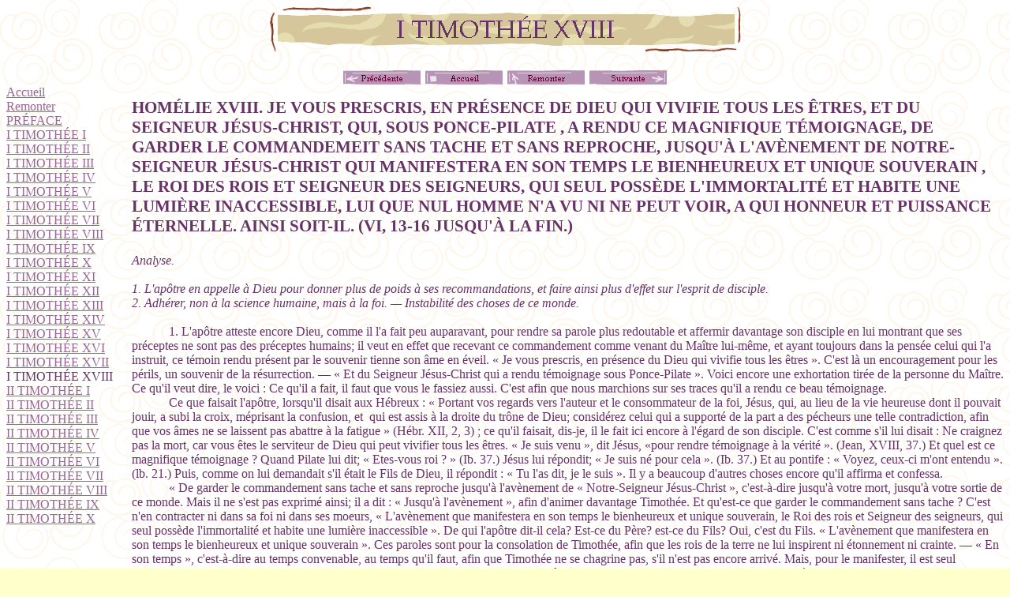

--- FILE ---
content_type: text/html
request_url: https://www.bibliotheque-monastique.ch/bibliotheque/bibliotheque/saints/chrysostome/timothee/1tim18.htm
body_size: 9427
content:
<html xmlns:o="urn:schemas-microsoft-com:office:office" xmlns:w="urn:schemas-microsoft-com:office:word" xmlns="http://www.w3.org/TR/REC-html40">

<head>
<meta http-equiv="Content-Type" content="text/html; charset=windows-1252">

<meta name="GENERATOR" content="Microsoft FrontPage 3.0">

<link rel="File-List" href="1tim18_fichiers/filelist.xml">
<title>I TIMOTHÉE XVIII</title>
<!--[if gte mso 9]><xml> <o:DocumentProperties>  <o:Author>Dominique Stolz</o:Author>  <o:Template>Normal</o:Template>  <o:LastAuthor>Dominique Stolz</o:LastAuthor>  <o:Revision>1</o:Revision>  <o:TotalTime>1</o:TotalTime>  <o:Created>2003-08-14T17:03:00Z</o:Created>  <o:LastSaved>2003-08-14T17:04:00Z</o:LastSaved>  <o:Pages>1</o:Pages>  <o:Words>2178</o:Words>  <o:Characters>11981</o:Characters>  <o:Company>Abbaye Saint Benoit</o:Company>  <o:Lines>99</o:Lines>  <o:Paragraphs>28</o:Paragraphs>  <o:CharactersWithSpaces>14131</o:CharactersWithSpaces>  <o:Version>10.2625</o:Version> </o:DocumentProperties></xml><![endif]-->
<!--[if gte mso 9]><xml> <w:WordDocument>  <w:SpellingState>Clean</w:SpellingState>  <w:GrammarState>Clean</w:GrammarState>  <w:HyphenationZone>21</w:HyphenationZone>  <w:DisplayHorizontalDrawingGridEvery>0</w:DisplayHorizontalDrawingGridEvery>  <w:DisplayVerticalDrawingGridEvery>0</w:DisplayVerticalDrawingGridEvery>  <w:UseMarginsForDrawingGridOrigin/>  <w:Compatibility>   <w:FootnoteLayoutLikeWW8/>   <w:ShapeLayoutLikeWW8/>   <w:AlignTablesRowByRow/>   <w:ForgetLastTabAlignment/>   <w:LayoutRawTableWidth/>   <w:LayoutTableRowsApart/>   <w:UseWord97LineBreakingRules/>  </w:Compatibility>  <w:BrowserLevel>MicrosoftInternetExplorer4</w:BrowserLevel> </w:WordDocument></xml><![endif]-->
<style>
<!--
 /* Style Definitions */
 p.MsoNormal, li.MsoNormal, div.MsoNormal
	{mso-style-parent:"";
	margin:0cm;
	margin-bottom:.0001pt;
	mso-pagination:widow-orphan;
	font-size:12.0pt;
	mso-bidi-font-size:10.0pt;
	font-family:"Times New Roman";
	mso-fareast-font-family:"Times New Roman";}
h1
	{mso-style-next:Normal;
	margin-top:12.0pt;
	margin-right:0cm;
	margin-bottom:3.0pt;
	margin-left:0cm;
	mso-pagination:widow-orphan;
	page-break-after:avoid;
	mso-outline-level:1;
	font-size:16.0pt;
	font-family:Arial;
	mso-font-kerning:16.0pt;}
a:link, span.MsoHyperlink
	{color:blue;
	text-decoration:underline;
	text-underline:single;}
a:visited, span.MsoHyperlinkFollowed
	{color:purple;
	text-decoration:underline;
	text-underline:single;}
span.SpellE
	{mso-style-name:"";
	mso-spl-e:yes;}
span.GramE
	{mso-style-name:"";
	mso-gram-e:yes;}
@page Section1
	{size:595.3pt 841.9pt;
	margin:70.85pt 70.85pt 70.85pt 70.85pt;
	mso-header-margin:36.0pt;
	mso-footer-margin:36.0pt;
	mso-paper-source:0;}
div.Section1
	{page:Section1;}
-->
</style>
<!--[if gte mso 10]><style> /* Style Definitions */ table.MsoNormalTable	{mso-style-name:"Tableau Normal";	mso-tstyle-rowband-size:0;	mso-tstyle-colband-size:0;	mso-style-noshow:yes;	mso-style-parent:"";	mso-padding-alt:0cm 5.4pt 0cm 5.4pt;	mso-para-margin:0cm;	mso-para-margin-bottom:.0001pt;	mso-pagination:widow-orphan;	font-size:10.0pt;	font-family:"Times New Roman";}</style><![endif]-->


<!--mstheme--><link rel="stylesheet" type="text/css" href="../_themes/poetic/poet1111.css"><meta name="Microsoft Theme" content="poetic 1111, default">
<meta name="Microsoft Border" content="tl, default">
</head>

<body lang="FR" style="tab-interval:35.4pt"><!--msnavigation--><table border="0" cellpadding="0" cellspacing="0" width="100%"><tr><td>

<p align="center"><font size="6"><strong><img src="_derived/1tim18.htm_cmp_poetic110_bnr.gif" width="600" height="60" border="0" alt="I TIMOTHÉE XVIII"></strong></font></p>

<p align="center"><script language="JavaScript"><!--
MSFPhover = 
  (((navigator.appName == "Netscape") && 
  (parseInt(navigator.appVersion) >= 3 )) || 
  ((navigator.appName == "Microsoft Internet Explorer") && 
  (parseInt(navigator.appVersion) >= 4 ))); 
function MSFPpreload(img) 
{
  var a=new Image(); a.src=img; return a; 
}
// --></script><script language="JavaScript"><!--
if(MSFPhover) { MSFPnav1n=MSFPpreload("../_derived/back_cmp_poetic110_back.gif"); MSFPnav1h=MSFPpreload("../_derived/back_cmp_poetic110_back_a.gif"); }
// --></script><a href="1tim17.htm" language="JavaScript" onmouseover="if(MSFPhover) document['MSFPnav1'].src=MSFPnav1h.src" onmouseout="if(MSFPhover) document['MSFPnav1'].src=MSFPnav1n.src"><img src="../_derived/back_cmp_poetic110_back.gif" width="100" height="20" border="0" alt="Précédente" align="middle" name="MSFPnav1"></a> <script language="JavaScript"><!--
if(MSFPhover) { MSFPnav2n=MSFPpreload("../_derived/home_cmp_poetic110_home.gif"); MSFPnav2h=MSFPpreload("../_derived/home_cmp_poetic110_home_a.gif"); }
// --></script><a href="../index.htm" language="JavaScript" onmouseover="if(MSFPhover) document['MSFPnav2'].src=MSFPnav2h.src" onmouseout="if(MSFPhover) document['MSFPnav2'].src=MSFPnav2n.src"><img src="../_derived/home_cmp_poetic110_home.gif" width="100" height="20" border="0" alt="Accueil" align="middle" name="MSFPnav2"></a> <script language="JavaScript"><!--
if(MSFPhover) { MSFPnav3n=MSFPpreload("../_derived/up_cmp_poetic110_up.gif"); MSFPnav3h=MSFPpreload("../_derived/up_cmp_poetic110_up_a.gif"); }
// --></script><a href="index.htm" language="JavaScript" onmouseover="if(MSFPhover) document['MSFPnav3'].src=MSFPnav3h.src" onmouseout="if(MSFPhover) document['MSFPnav3'].src=MSFPnav3n.src"><img src="../_derived/up_cmp_poetic110_up.gif" width="100" height="20" border="0" alt="Remonter" align="middle" name="MSFPnav3"></a> <script language="JavaScript"><!--
if(MSFPhover) { MSFPnav4n=MSFPpreload("../_derived/next_cmp_poetic110_next.gif"); MSFPnav4h=MSFPpreload("../_derived/next_cmp_poetic110_next_a.gif"); }
// --></script><a href="2tim01.htm" language="JavaScript" onmouseover="if(MSFPhover) document['MSFPnav4'].src=MSFPnav4h.src" onmouseout="if(MSFPhover) document['MSFPnav4'].src=MSFPnav4n.src"><img src="../_derived/next_cmp_poetic110_next.gif" width="100" height="20" border="0" alt="Suivante" align="middle" name="MSFPnav4"></a></p>
</td></tr><!--msnavigation--></table><!--msnavigation--><table dir="ltr" border="0" cellpadding="0" cellspacing="0" width="100%"><tr><td valign="top" width="1%">

<p><nobr><a href="../index.htm" target="">Accueil</a></nobr><br> <nobr><a href="index.htm" target="">Remonter</a></nobr><br> <nobr><a href="preface.htm" target="">PRÉFACE</a></nobr><br> <nobr><a href="1tim01.htm" target="">I&nbsp;TIMOTHÉE&nbsp;I</a></nobr><br> <nobr><a href="1tim02.htm" target="">I&nbsp;TIMOTHÉE&nbsp;II</a></nobr><br> <nobr><a href="1tim03.htm" target="">I&nbsp;TIMOTHÉE&nbsp;III</a></nobr><br> <nobr><a href="1tim04.htm" target="">I&nbsp;TIMOTHÉE&nbsp;IV</a></nobr><br> <nobr><a href="1tim05.htm" target="">I&nbsp;TIMOTHÉE&nbsp;V</a></nobr><br> <nobr><a href="1tim06.htm" target="">I&nbsp;TIMOTHÉE&nbsp;VI</a></nobr><br> <nobr><a href="1tim07.htm" target="">I&nbsp;TIMOTHÉE&nbsp;VII</a></nobr><br> <nobr><a href="1tim08.htm" target="">I&nbsp;TIMOTHÉE&nbsp;VIII</a></nobr><br> <nobr><a href="1tim09.htm" target="">I&nbsp;TIMOTHÉE&nbsp;IX</a></nobr><br> <nobr><a href="1tim10.htm" target="">I&nbsp;TIMOTHÉE&nbsp;X</a></nobr><br> <nobr><a href="1tim11.htm" target="">I&nbsp;TIMOTHÉE&nbsp;XI</a></nobr><br> <nobr><a href="1tim12.htm" target="">I&nbsp;TIMOTHÉE&nbsp;XII</a></nobr><br> <nobr><a href="1tim13.htm" target="">I&nbsp;TIMOTHÉE&nbsp;XIII</a></nobr><br> <nobr><a href="1tim14.htm" target="">I&nbsp;TIMOTHÉE&nbsp;XIV</a></nobr><br> <nobr><a href="1tim15.htm" target="">I&nbsp;TIMOTHÉE&nbsp;XV</a></nobr><br> <nobr><a href="1tim16.htm" target="">I&nbsp;TIMOTHÉE&nbsp;XVI</a></nobr><br> <nobr><a href="1tim17.htm" target="">I&nbsp;TIMOTHÉE&nbsp;XVII</a></nobr><br> <nobr>I&nbsp;TIMOTHÉE&nbsp;XVIII</nobr><br> <nobr><a href="2tim01.htm" target="">II&nbsp;TIMOTHÉE&nbsp;I</a></nobr><br> <nobr><a href="2tim02.htm" target="">II&nbsp;TIMOTHÉE&nbsp;II</a></nobr><br> <nobr><a href="2tim03.htm" target="">II&nbsp;TIMOTHÉE&nbsp;III</a></nobr><br> <nobr><a href="2tim04.htm" target="">II&nbsp;TIMOTHÉE&nbsp;IV</a></nobr><br> <nobr><a href="2tim05.htm" target="">II&nbsp;TIMOTHÉE&nbsp;V</a></nobr><br> <nobr><a href="2tim06.htm" target="">II&nbsp;TIMOTHÉE&nbsp;VI</a></nobr><br> <nobr><a href="2tim07.htm" target="">II&nbsp;TIMOTHÉE&nbsp;VII</a></nobr><br> <nobr><a href="2tim08.htm" target="">II&nbsp;TIMOTHÉE&nbsp;VIII</a></nobr><br> <nobr><a href="2tim09.htm" target="">II&nbsp;TIMOTHÉE&nbsp;IX</a></nobr><br> <nobr><a href="2tim10.htm" target="">II&nbsp;TIMOTHÉE&nbsp;X</a></nobr></p>
</td><td valign="top" width="24"></td><!--msnavigation--><td valign="top">
<div class="Section1">

<h1><a name="_top"></a>HOMÉLIE <span class="SpellE">XVIII</span>. JE VOUS PRESCRIS, EN
PRÉSENCE DE DIEU QUI VIVIFIE TOUS LES ÊTRES, ET DU SEIGNEUR JÉSUS-CHRIST, QUI, SOUS <span class="SpellE">PONCE-PILATE</span> , A RENDU CE MAGNIFIQUE TÉMOIGNAGE, DE GARDER LE
COMMANDEMEIT SANS TACHE ET SANS REPROCHE, <span class="SpellE">JUSQU'À</span> L'<span class="SpellE">AVÈNEMENT</span> DE <span class="SpellE">NOTRE-SEIGNEUR</span>
JÉSUS-CHRIST QUI MANIFESTERA EN SON TEMPS LE BIENHEUREUX ET UNIQUE SOUVERAIN , LE ROI DES
ROIS ET SEIGNEUR DES SEIGNEURS, QUI SEUL POSSÈDE L'IMMORTALITÉ ET HABITE UNE LUMIÈRE
INACCESSIBLE, LUI QUE NUL HOMME N'A VU NI NE PEUT VOIR, A QUI HONNEUR ET PUISSANCE
ÉTERNELLE. AINSI SOIT-IL. (VI, 13-16 <span class="SpellE">JUSQU'À</span> LA FIN.)</h1>

<p class="MsoNormal"><o:p>&nbsp;</o:p></p>

<p class="MsoNormal"><i>Analyse.<o:p></o:p></i></p>

<p class="MsoNormal"><i><o:p>&nbsp;</o:p></i></p>

<p class="MsoNormal"><i>1. L'apôtre en appelle à Dieu pour donner plus de poids à ses
recommandations, et faire ainsi plus d'effet sur l'esprit de disciple.<o:p></o:p></i></p>

<p class="MsoNormal"><i>2. Adhérer, non à la science humaine, mais à la foi. &#151;
Instabilité des choses de ce monde.<o:p></o:p></i></p>

<p class="MsoNormal"><o:p>&nbsp;</o:p></p>

<p class="MsoNormal" style="text-indent:35.4pt">1. L'apôtre atteste encore Dieu, comme il
l'a fait peu auparavant, pour rendre sa parole plus redoutable et affermir davantage son
disciple en lui montrant que ses préceptes ne sont pas des préceptes humains; il veut en
effet que recevant ce commandement comme venant du Maître lui-même, et ayant toujours
dans la pensée celui qui l'a instruit, ce témoin rendu présent par le souvenir tienne
son âme en éveil. «&nbsp;Je vous prescris, en présence du Dieu qui vivifie tous les
êtres ». C'est là un encouragement pour les périls, un souvenir de la résurrection.
&#151; « Et du Seigneur Jésus-Christ qui a rendu témoignage sous <span class="SpellE">Ponce-Pilate</span>
». Voici encore une exhortation tirée de la personne du Maître. Ce qu'il veut dire, le
voici : Ce qu'il a fait, il faut que vous le fassiez aussi. C'est afin que nous marchions
sur ses traces qu'il a <span class="GramE">rendu</span> ce beau témoignage.</p>

<p class="MsoNormal" style="text-indent:35.4pt">Ce que faisait l'apôtre, lorsqu'il disait
aux Hébreux : « Portant vos regards vers l'auteur et le consommateur de la foi, Jésus,
qui, au lieu de la vie heureuse dont il pouvait jouir, a subi la croix, méprisant la
confusion, et <span style="mso-spacerun:yes">&nbsp;</span>qui est assis à la droite du
trône de Dieu; considérez celui qui a supporté de la part a des pécheurs une telle
contradiction, afin que vos âmes ne se laissent pas abattre à la fatigue&nbsp;» (Hébr.
XII, 2, 3) ; ce qu'il faisait, dis-je, il le fait ici encore à l'égard de son disciple.
C'est comme s'il lui disait : Ne craignez pas la mort, car vous êtes le serviteur de Dieu
qui peut vivifier tous les êtres. « Je suis venu », dit Jésus, «pour rendre
témoignage à la vérité ». (Jean, XVIII, 37.) Et quel est ce magnifique témoignage ?
Quand Pilate lui dit; « Etes-vous roi ? » (<span class="SpellE">Ib</span>. 37.) Jésus
lui répondit; « Je suis né pour cela ». (<span class="SpellE">Ib</span>. 37.) Et au
pontife : « Voyez, ceux-ci m'ont entendu ». (<span class="SpellE"><span class="GramE">lb</span></span>.
21.) Puis, comme on lui demandait s'il était le Fils de Dieu, il répondit : « Tu l'as
dit, je le suis ». Il y a beaucoup d'autres choses encore qu'il affirma et confessa.</p>

<p class="MsoNormal" style="text-indent:35.4pt">« De garder le commandement sans tache et
sans reproche jusqu'à l'avènement de « Notre-Seigneur Jésus-Christ », c'est-à-dire
jusqu'à votre mort, jusqu'à votre sortie de ce monde. Mais il ne s'est pas exprimé
ainsi; il a dit : « Jusqu'à l'avènement », afin d'animer davantage Timothée. Et
qu'est-ce que garder le commandement sans tache ? C'est n'en contracter ni dans sa foi ni
dans ses moeurs, « L'avènement que manifestera en son temps le bienheureux et unique
souverain, le Roi des rois et Seigneur des seigneurs, qui seul possède l'immortalité et
habite une lumière inaccessible ». De qui l'apôtre dit-il cela? Est-ce du Père? <span class="GramE">est-ce</span> du Fils? Oui, c'est du Fils. «&nbsp;L'avènement que
manifestera en son temps le bienheureux et unique souverain&nbsp;». Ces paroles sont pour
la consolation de Timothée, afin que les rois de la terre ne lui inspirent ni étonnement
ni crainte. &#151; « En son temps », c'est-à-dire au temps convenable, au temps qu'il
faut, afin que Timothée ne se chagrine pas, s'il n'est pas encore arrivé. Mais, pour le
manifester, il est seul souverain; il le manifestera donc. « Le bienheureux », celui qui
est heureux par lui-même; car il n'y a au ciel rien de douloureux ni de pénible. « Le
bienheureux, unique souverain », par (349) opposition à la condition des hommes, ou
parce qu'il n'a pas commencé d'être; nous donnons aussi la même épithète à des
hommes que nous voulons exalter.</p>

<p class="MsoNormal" style="text-indent:35.4pt">«&nbsp;Qui seul possède l'immortalité
». Le Fils ne la possède-t-il pas, et par lui-même? Et comment ne la posséderait-il
pas, étant de la même substance que le Père? &#151; « Et habite une lumière
inaccessible ». La lumière qu'il habite est-elle autre que celle qu'il est? Est-il
enfermé dans un lieu? Loin de nous cette pensée. L'apôtre ne veut pas nous l'inspirer,
il veut nous faire entendre l'incompréhensibilité de Dieu, voilà pourquoi il se sert de
cette expression: a Qui habite une lumière inaccessible». Il parle de Dieu comme il
peut. Vous voyez, quand la langue veut exprimer quelque chose de <span class="GramE">grand
,</span> comment la force lui manque. &#151; « Que nul homme n'a vu ni ne peut voir, à
qui honneur et puissance éternelle. Ainsi soit-il ». C'est là une belle théologie et
qui devait se trouver ici. Car, ayant pris Dieu à témoin, l'apôtre s'étend sur ce
témoin, afin de faire plus d'impression sur son disciple. Gloire à Dieu, c'est tout ce
que nous pouvons dire et faire, et non rechercher curieusement quel il est. Si donc sa
puissance est éternelle, ne craignez pas; quand son avènement n'aurait pas lieu encore,
honneur et puissance à lui pour toujours.</p>

<p class="MsoNormal" style="text-indent:35.4pt">«&nbsp;Prescrivez aux riches du siècle
présent de ne pas enfler leur coeur (17) ». L'apôtre a dit avec justesse : a Du siècle
présent », car il y a aussi les riches du siècle futur. Rien autant que les richesses
ne produit l'enflure, la démence de l'orgueil, l'arrogance. Et aussitôt il les rabaisse
en disant : « Et de ne pas mettre leur espoir dans l'incertitude des richesses (17) ».
Car c'est de là que vient la démence de l'orgueil; celui qui espère en Dieu ne
s'enorgueillit point. Comment mettre son espoir en ce qui se déplace sans cesse ? <span class="GramE">car</span> telle est la richesse; comment espérer en ce qui ne peut
inspirer confiance? Mais comment pourront-ils ne pas enfler leur coeur? En considérant
que la richesse est instable et caduque, en considérant que l'espérance en Dieu vaut
mieux qu'elle, et que Dieu est l'auteur de la richesse elle-même. &#151; « Mais dans le
Dieu a vivant, qui nous donne avec magnificence atout ce dont nous devons jouir (17) ».
Oui, tout avec magnificence, voulant parler des saisons diverses de chaque année, de
l'air, de la lumière, de l'eau, et de tout le reste. Vous voyez <span class="GramE">quelle</span>
est la magnificence et la libéralité de ses dons. Si vous cherchez la richesse, cherchez
une richesse permanente, solide, celle que l'on acquiert par les bonnes oeuvres. Et
quelles oeuvres? &#151; « De faire le bien », continue l'apôtre, « de devenir riches
en bonnes oeuvres, d'être faciles à donner, à « communiquer ce qu'ils possèdent (18)
». L'un est le fait de la <span class="GramE">fortune ,</span> l'autre de la charité ;
se montrant affables et doux. « De thésauriser pour eux-mêmes un établissement
glorieux dans l'avenir (19) ». Rien n'est incertain, ni instable, là où le fondement. <span class="GramE">est</span> solide ; mais tout est solide, immuable, fixe et permanent. «
Afin d'acquérir la vie éternelle ». Car c'est la pratique des bonnes oeuvres qui peut
nous en ménager la jouissance.</p>

<p class="MsoNormal" style="text-indent:35.4pt">2. « O Timothée, gardez le dépôt (20)
». Ne l'amoindrissez pas; il n'est pas à vous, c'est le bien d'autrui qui vous a été
confié; ne le diminuez pas. « Evitant les nouveautés profanes du langage ». Il y a
donc une nouveauté de langage qui n'est pas profane. « Et les oppositions d'une fausse
science ». Oui, car là où la foi n'est pas, la science n'est pas; ce qui naît de
raisonnements tout humains n'est pas la science. C'est ainsi que quelques-uns se sont
donné le nom de gnostiques, comme s'ils savaient quelque chose de plus que les autres. «
Science que quelques hommes promettaient, mais ils se sont égarés dans la foi ». Vous
voyez comment il prescrit encore de ne point se rencontrer avec eux. Evitant, dit-il, les
oppositions; car il en est auxquelles il ne faut pas même répondre. Pourquoi ? <span class="GramE">parce</span> qu'elles font perdre la foi, parce qu'elles ébranlent la
solidité de notre confiance.</p>

<p class="MsoNormal" style="text-indent:35.4pt">Ne nous attachons point à ces doctrines,
mais au rocher indestructible de la foi. Ni le choc des fleuves ni celui des vents, ne
pourront l'endommager; nous sommes inébranlables sur ce rocher. Ainsi, durant cette vie,
si nous avons choisi celui qui est le fondement véritable, nous demeurons debout, sans
rien subir d'effrayant. Celui-là ne subira rien de terrible, qui choisit pour <span class="GramE">richesse ,</span> pour renommée, gloire, honneur et jouissance, ceux de
l'autre vie; ils sont assurés contre tout changement; mais, en ce monde, tout est sujet
à s'altérer, à changer, à se transformer. Car que désirez-vous? <span class="GramE">la</span>
gloire? « Sa gloire ne le suivra point (350) au tombeau » (Ps. XLVIII, 18), et souvent
elle n'est pas même fidèle à l'homme durant sa vie. Il n'en est pas de même de ce qui
tient à la vertu ; là tout est permanent. Celui qui tire son illustration de sa charge,
devient un homme vulgaire, quand un autre lui a succédé; il reçoit des ordres à son
tour. Le riche, attaqué par des brigands<span class="GramE">, ,des</span> délateurs ou
des traîtres, devient, pauvre tout à coup. Mais il n'en est point ainsi chez nous: si
l'homme tempérant veille sur lui-même, nul ne saurait lui enlever sa tempérance;
personne ne fera un simple sujet de celui qui est souverain de lui-même. Apprenez par un
examen attentif que cette autorité est supérieure à l'autre. Car à quoi bon,
dites-moi, commander à des peuples entiers, et vivre esclave de ses passions? Quel
dommage y a-t-il à ne commander à personne, étant élevé au-dessus de leur tyrannie?
Ici est la liberté, l'autorité, la royauté, la puissance ; là au contraire est la
servitude, quand on aurait la tête chargée de diadèmes. Car lorsqu'on domine en
soi-même une multitude de despotes, je veux dire l'amour de l'argent, l'amour des
plaisirs, la colère et les autres passions, à quoi servirait un diadème? La tyrannie
des passions est la plus grande ; la couronne même ne saurait nous soustraire à leur
empire.</p>

<p class="MsoNormal" style="text-indent:35.4pt">Qu'un homme se trouve esclave chez les
barbares, et que ceux-ci, pour mieux constater leur force, lui laissent la pourpre et le
diadème, mais lui commandent de porter de l'eau avec eux, de' préparer le repas -et de
remplir toutes les autres fonctions de la servitude, pour s'en faire plus d'honneur et lui
infliger plus de honte ; le sort de cet homme sera moins barbare que n'est chez nous le
joug imposé par nos passions. Celui qui les méprise se rira aussi des barbares; mais
celui qui se soumet à elles, subira une condition bien plus terrible que ne la lui
feraient les barbares. Le barbare, quelle que soit sa force, ne sévira que contre les
corps; mais les passions torturent l'âme et la déchirent de toutes parts. Quelle que
soit la force du barbare, il ne peut donner que la mort temporelle, mais les passions
donnent la mort éternelle. En sorte que celui-là seul est libre qui est libre dans son
âme, et celui-là est esclave qui se soumet à des passions insensées. Quelque inhumain
que soit un maître, il ne commandera jamais si durement et si cruellement que les
passions. Déshonore ton âme, disent-elles, sans raison ni motif; offense Dieu,
méconnais la nature elle-même; qu'il s'agisse d'un père ou d'une mère, n'aie point de
pudeur, foule-les aux pieds. Tels sont les ordres de l'avarice. Sacrifie-moi, dit-elle,
non des veaux, mais des hommes. « Immolez-moi des hommes, car les veaux manquent&nbsp;».
(Os. XIII, 2.) Ce n'est pas là ce qu'elle dit, mais bien : Quoiqu'il y ait des veaux,
sacrifie des hommes et des hommes innocents. Fût-ce ton bienfaiteur, fais-le périr. Sois
hostile à chacun, montre-toi l'ennemi commun de tous, de la nature elle-même et de Dieu
; amasse l'or, non pour en jouir, mais pour le garder et pour accroître les tourments.
Car il n'est pas possible d'être avare et de jouir de sa fortune; l'avare craint toujours
que son or ne diminue, que ses trésors ne deviennent vides. Fuis le sommeil, dit
l'avarice, étend tes soupçons à tous, amis et serviteurs; retiens le bien d'autrui; tu
vois un pauvre mourant de faim, ne lui fais pas l'aumône, mais, s'il est possible,
dépouille-le de sa peau. Parjure, <span class="SpellE">ments</span>, jure, accuse,
fais-toi délateur; ne te refuse ni à marcher dans le feu, ni à t'exposer à mille
morts, ni à mourir de faim, ni à lutter contre la maladie.</p>

<p class="MsoNormal" style="text-indent:35.4pt">Ne sont-ce pas là les lois que prescrit
l'avarice ? Sois effronté et <span class="GramE">impudent ,</span> sans vergogne et
audacieux, coquin et malfaiteur; ni reconnaissance, ni sensibilité, ni amitié; sois sans
foi, sans coeur, parricide, une bête féroce plutôt qu'un homme. Dépasse le serpent en
méchanceté, le loup en rapacité, sois plus farouche que ces animaux; ne refuse point,
s'il le faut, d'imiter la perversité du démon, méconnais ton bienfaiteur. N'est-ce pas
là ce qu'elle dit et ce qu'on écoute? Dieu dit au contraire : Sois ami de tous, doux,
aimé de tous, n'offense personne sans nécessité, honore ton père, honore ta mère,
jouis d'une réputation pure, ne sois pas un homme, mais un ange; ne prononce ni une
parole impudente, ni un mensonge, bannis-les même de ta pensée; porte secours aux
indigents, ne crois pas nécessaire d'avoir des richesses au prix de la rapine, ne sois ni
injuste ni effronté; mais personne ne l'écoute. Les peines de l'enfer ne sont-elles pas
bien méritées ainsi que le feu, et le ver qui ne meurt pas? Jusques à quand
courrons-nous au précipice? Jusques à quand marcherons-nous sur des épines, (351)
jusques à quand nous percerons-nous (le clous et saurons-nous gré de ces maux? Nous
sommes soumis à de cruels tyrans, et nous refusons un bon maître qui n'a point un
langage odieux, qui n'est ni fâcheux ni barbare, dont le service n'est pas infructueux,
mais qui nous procure des avantages immenses, les biens les plus précieux. Levons-nous
donc et convertissons-<span class="GramE">nous ,</span> préparons-nous à bien vivre,
aimons Dieu comme nous le devons, afin d'être jugés dignes des biens promis à ceux qui
l'aiment, par la grâce et la bonté de Notre-Seigneur Jésus-Christ , avec qui soient au
Père et au Saint-Esprit, gloire, puissance, honneur, maintenant et toujours, et aux
siècles des siècles. Ainsi soit-il.</p>

<p class="MsoNormal"><o:p>&nbsp;</o:p></p>

<p class="MsoNormal" align="right"><em>Traduit par M. Félix <span class="SpellE">ROBIOU</span></em>.</p>

<p class="MsoNormal"><o:p>&nbsp;</o:p></p>

<p class="MsoNormal"><o:p>&nbsp;</p>

<p class="MsoNormal">&nbsp;</p>

<p class="MsoNormal">&nbsp;</p>

<p class="MsoNormal">&nbsp;</p>

<p class="MsoNormal" align="center" style="text-align:center"><a href="#_top">Haut du
document</a></p>

<p class="MsoNormal" align="center" style="text-align:center">&nbsp;</p>

<p class="MsoNormal" align="center" style="text-align:center">&nbsp;</p>

<p class="MsoNormal" align="center" style="text-align:center"><!--webbot bot="Navigation" S-Type="arrows" S-Orientation="horizontal" S-Rendering="graphics" B-Include-Home="TRUE" B-Include-Up="TRUE" startspan --><script language="JavaScript"><!--
if(MSFPhover) { MSFPnav5n=MSFPpreload("../_derived/back_cmp_poetic110_back.gif"); MSFPnav5h=MSFPpreload("../_derived/back_cmp_poetic110_back_a.gif"); }
// --></script><a href="1tim17.htm" language="JavaScript" onmouseover="if(MSFPhover) document['MSFPnav5'].src=MSFPnav5h.src" onmouseout="if(MSFPhover) document['MSFPnav5'].src=MSFPnav5n.src"><img src="../_derived/back_cmp_poetic110_back.gif" width="100" height="20" border="0" alt="Précédente" align="middle" name="MSFPnav5"></a> <script language="JavaScript"><!--
if(MSFPhover) { MSFPnav6n=MSFPpreload("../_derived/home_cmp_poetic110_home.gif"); MSFPnav6h=MSFPpreload("../_derived/home_cmp_poetic110_home_a.gif"); }
// --></script><a href="../index.htm" language="JavaScript" onmouseover="if(MSFPhover) document['MSFPnav6'].src=MSFPnav6h.src" onmouseout="if(MSFPhover) document['MSFPnav6'].src=MSFPnav6n.src"><img src="../_derived/home_cmp_poetic110_home.gif" width="100" height="20" border="0" alt="Accueil" align="middle" name="MSFPnav6"></a> <script language="JavaScript"><!--
if(MSFPhover) { MSFPnav7n=MSFPpreload("../_derived/up_cmp_poetic110_up.gif"); MSFPnav7h=MSFPpreload("../_derived/up_cmp_poetic110_up_a.gif"); }
// --></script><a href="index.htm" language="JavaScript" onmouseover="if(MSFPhover) document['MSFPnav7'].src=MSFPnav7h.src" onmouseout="if(MSFPhover) document['MSFPnav7'].src=MSFPnav7n.src"><img src="../_derived/up_cmp_poetic110_up.gif" width="100" height="20" border="0" alt="Remonter" align="middle" name="MSFPnav7"></a> <script language="JavaScript"><!--
if(MSFPhover) { MSFPnav8n=MSFPpreload("../_derived/next_cmp_poetic110_next.gif"); MSFPnav8h=MSFPpreload("../_derived/next_cmp_poetic110_next_a.gif"); }
// --></script><a href="2tim01.htm" language="JavaScript" onmouseover="if(MSFPhover) document['MSFPnav8'].src=MSFPnav8h.src" onmouseout="if(MSFPhover) document['MSFPnav8'].src=MSFPnav8n.src"><img src="../_derived/next_cmp_poetic110_next.gif" width="100" height="20" border="0" alt="Suivante" align="middle" name="MSFPnav8"></a><!--webbot bot="Navigation" endspan i-checksum="18976" --></p>
</div>&nbsp;
<!--msnavigation--></td></tr><!--msnavigation--></table></body>
</html>
